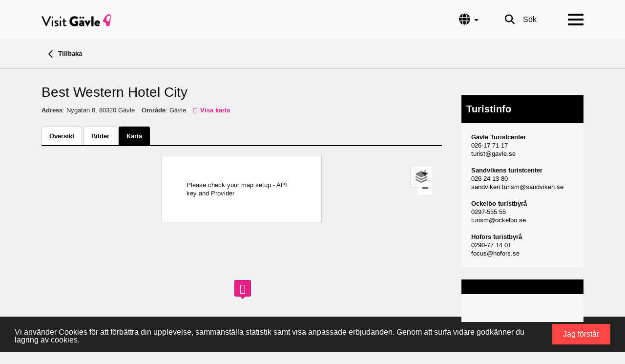

--- FILE ---
content_type: text/html; charset=utf-8
request_url: https://www2.visitgavle.se/sv/boende/894031/best-western-hotel-city/karta
body_size: 10284
content:
<!DOCTYPE html>
<!-- Parsed at 2026-01-21 13:30:52 --><html lang="sv" dir="ltr" prefix="og: https://ogp.me/ns#">
  <head prefix="og: http://ogp.me/ns# fb: http://ogp.me/ns/fb# website: http://ogp.me/ns/website#"><title>Best Western Hotel City, Karta, Hotell | Visit G&#228;vle</title>
<meta http-equiv="Content-Type" content="text/html;charset=UTF-8"/>
<meta name="apple-mobile-web-app-capable" content="yes" />
<meta name="viewport" content="width=device-width, initial-scale=1, maximum-scale=1" />
<meta name="description" content="Karta-Best Western Hotel City Gävle är ett charmigt och nyrenoverat hotell i bästa cityläge intill Gallerian Nian och Stortorget.  " />
<meta property="og:type" content="website" />
<meta property="og:title" content="Best Western Hotel City" />
<meta property="og:url" content="https://www2.visitgavle.se/sv/boende/894031/best-western-hotel-city/detaljer" />
<meta property="og:description" content="Karta-Best Western Hotel City Gävle är ett charmigt och nyrenoverat hotell i bästa cityläge intill Gallerian Nian och Stortorget.  " />
<meta property="og:image" content="https://images.citybreak.com/image.aspx?ImageId=4626069" />
<meta property="og:image" content="https://images.citybreak.com/image.aspx?ImageId=4626065" />
<meta property="og:image" content="https://images.citybreak.com/image.aspx?ImageId=4626067" />
<meta property="og:image" content="https://images.citybreak.com/image.aspx?ImageId=4626068" />
<meta name="twitter:card" content="summary" />
<meta name="twitter:title" content="Best Western Hotel City" />
<meta name="twitter:description" content="Karta-Best Western Hotel City Gävle är ett charmigt och nyrenoverat hotell i bästa cityläge intill Gallerian Nian och Stortorget.  " />
<meta name="twitter:image" content="https://images.citybreak.com/image.aspx?ImageId=4626069" />
<meta name="cbisproductid" content="894031" />
<link rel="canonical" href="https://www2.visitgavle.se/sv/boende/894031/best-western-hotel-city/karta" />

                    <script>
                        document.addEventListener('DOMContentLoaded', function () {
                            var el = document.createElement('script');
	                        el.setAttribute('src', 'https://a.visitgroup.com/script.js');
	                        el.setAttribute('data-website-id', '9e8df262-f18a-4f55-81af-1ace73c41f49');
                            el.defer = true;
                            el.async = true;
	                        document.body.appendChild(el);
                        });
                    </script>
                

<!--[if IE 7]>
<link rel="stylesheet" type="text/css" href="https://css.citybreak.com/api/baseContent/css/ie7.css" />
<![endif]-->
<!--[if IE 8]>
<link rel="stylesheet" type="text/css" href="https://css.citybreak.com/api/baseContent/css/ie8.css" />
<![endif]-->
<link rel="stylesheet" type="text/css" media="print" href="https://css.citybreak.com/api/baseContent/css/print" />
<link rel="stylesheet" type="text/css" href="https://css.citybreak.com/api/widget/compile/2088996047/widget_basket" />
<link rel="stylesheet" type="text/css" href="https://css.citybreak.com/api/baseContent/css/styles" />
<link rel="stylesheet" type="text/css" href="https://css.citybreak.com/api/css/2088996047" />


    <script type="text/javascript">
    function OptanonWrapper() { }
</script>
    





<meta name="viewport" content="width=device-width, initial-scale=1.0">
<style>:where(#region-2357){--region-background-color:#292c2f;}#region-2357{background-color:var(--region-background-color);}</style>
<link rel="icon" href="https://www.visitgavle.se/themes/custom/citybreakweb/cb_gavle/styles/images/bock.png" type="image/png">

    
    <link rel="stylesheet" media="all" href="//www.visitgavle.se/modules/custom/common/youtube_background/css/youtube_background.css?t94bva">
<link rel="stylesheet" media="all" href="//www.visitgavle.se/sites/cb_visitgavle/files/cbis_event_calendar_style/config_variables.css?t94bva">
<link rel="stylesheet" media="all" href="//www.visitgavle.se/modules/contrib/ckeditor5_plugin_pack/modules/ckeditor5_plugin_pack_indent_block/css/indent-block.css?t94bva">
<link rel="stylesheet" media="all" href="//www.visitgavle.se/themes/custom/visitbasic_flex/styles/css/accordion_frontend.css?t94bva">
<link rel="stylesheet" media="all" href="//www.visitgavle.se/modules/custom/outdated-contrib/cookieconsent/css/dark-bottom.css?t94bva">
<link rel="stylesheet" media="all" href="//www.visitgavle.se/modules/contrib/paragraphs/css/paragraphs.unpublished.css?t94bva">
<link rel="stylesheet" media="all" href="//www.visitgavle.se/themes/custom/visitbasic_flex/styles/css/visitbasic.css?t94bva">
<link rel="stylesheet" media="all" href="//www.visitgavle.se/themes/custom/visitbasic_flex/styles/css/fontawesome_svg.css?t94bva">
<link rel="stylesheet" media="all" href="//www.visitgavle.se/themes/custom/citybreakweb/cb_gastrikland/styles/css/app.css?t94bva">
<link rel="stylesheet" media="all" href="//www.visitgavle.se/themes/custom/citybreakweb/cb_gastrikland/styles/css/cookieconsent_cc_banner.css?t94bva">
<link rel="stylesheet" media="all" href="//www.visitgavle.se/themes/custom/citybreakweb/cb_visitgavle/styles/css/app.css?t94bva">

    <script src="https://kit.fontawesome.com/f43f0e1caf.js" defer="" crossorigin="anonymous" data-search-pseudo-elements=""></script>

          <style>
        .background-dark {
background: #414141;
}
      </style>
              <script>
        window.onload = function () {
var _paq = window._paq = window._paq || [];
/* tracker methods like "setCustomDimension" should be called before "trackPageView" */
_paq.push(['trackPageView']);
_paq.push(['enableLinkTracking']);
(function() {
var u="https://matomo.gavle.se/";
_paq.push(['setTrackerUrl', u+'matomo.php']);
_paq.push(['setSiteId', '26']);
var d=document, g=d.createElement('script'), s=d.getElementsByTagName('script')[0];
g.type='text/javascript'; g.async=true; g.src=u+'matomo.js'; s.parentNode.insertBefore(g,s);
})();
};

      </script>
        
  </head>
  <body class="user-role-anonymous path-online3 cb_citybreak_body cb_lang_sv cb_accommodation">
    
    <noscript style="position:absolute;inset:0 0 auto 0;">
      For full functionality of this site it is necessary to enable JavaScript. Here are the <a href="https://www.enable-javascript.com/"> instructions how to enable JavaScript in your web browser</a>    </noscript>
        
      <div class="dialog-off-canvas-main-canvas" data-off-canvas-main-canvas="">
    <div class="layout-container">

  <header id="header-region">
    
    <div class="container">
      <nav class="navbar justify-content-start px-0">
          <div class="region region-logo">
    <div id="block-cb-visitgavle-branding" data-block-plugin-id="system_branding_block">
  
    
        <a class="navbar-brand" href="https://www.visitgavle.se/sv" title="Hem" rel="home">
      <picture>
          <source media="print" srcset="/themes/custom/citybreakweb/cb_visitgavle/styles/images/logo_visitgavle_Black.png">
          <img src="https://www.visitgavle.se/themes/custom/citybreakweb/cb_visitgavle/styles/images/logo_visitgavle_Black-light.png" alt="Hem">
      </picture>
    </a>
      
</div>
<div id="block-cb-visitgavle-alert-area" data-block-plugin-id="block_content:378b236d-5333-4171-85ae-26a41c2aa0ec">
  
    
      
    

  </div>

  </div>

        
  <div class="region region-header">
    
<div class="language-switcher-language-url" id="block-cb-visitgavle-language-switcher" role="navigation" data-block-plugin-id="language_block:language_interface">
  

  <div class="dropdown">
    <button aria-expanded="false" aria-haspopup="true" class="menu-language-trigger dropdown-toggle" data-toggle="dropdown" id="dropdownLanguageButton" title="Språk" type="button">
            <span><i class="fa-solid fa-globe"></i></span>
      <span class="sr-only">Språk</span>
    </button>
    <div class="menu-language-panel dropdown-menu dropdown-menu-right" aria-labelledby="dropdownLanguageButton">

              <ul class="links"><li hreflang="en" data-drupal-link-system-path="&lt;front&gt;" class="en"><a href="https://www.visitgavle.se/en" class="language-link dropdown-item" hreflang="en" data-drupal-link-system-path="&lt;front&gt;">English</a></li><li hreflang="sv" data-drupal-link-system-path="&lt;front&gt;" class="sv"><a href="https://www.visitgavle.se/sv" class="language-link current-language dropdown-item" hreflang="sv" data-drupal-link-system-path="&lt;front&gt;">Svenska</a></li></ul>
          </div>
  </div>
  
</div>
<div id="block-cb-visitgavle-visitsearch" data-block-plugin-id="search_block">
  
    
          <a href="https://www.visitgavle.se/sv/search/results" class="header-extra-icon-wrapper mr-2 mr-md-0">
      <i class="fa-solid fa-search fa-lg"></i>
      <span>Sök</span>
    </a>


  </div>

  </div>

        <div class="region-fullmenu">
          <div id="menu-button" class="ml-3">
            <span></span>
            <span></span>
            <span></span>
            <span></span>
          </div>
            <div class="region-menu">
    
<nav role="navigation" aria-labelledby="block-cb-visitgavle-main-menu-menu" id="block-cb-visitgavle-main-menu" data-block-plugin-id="system_menu_block:main" class="block block-menu navigation menu--main">
            

  

                            <ul class="menu">
                    <li class="menu-item mb-2">
        <a href="https://www.visitgavle.se/sv/bo" title="Här hittar du alla boende i Gävle och Gästrikland" data-drupal-link-system-path="node/7675">Bo</a>
              </li>
                <li class="menu-item mb-2">
        <a href="https://www.visitgavle.se/sv/evenemang-i-gavle" title="Konserter, shower och annan underhållning" data-drupal-link-system-path="node/7676">Evenemang</a>
              </li>
                <li class="menu-item mb-2">
        <a href="https://www.visitgavle.se/sv/gavlebocken" title="Detta är Gävlebockens egna sida. Här hittar du allt du behöver veta." data-drupal-link-system-path="node/7785">Gävlebocken</a>
              </li>
                <li class="menu-item mb-2">
        <a href="https://www.visitgavle.se/sv/gora-i-gavle" title="Skridskor, konsert, sport, djur och natur. Allt hittar du här" data-drupal-link-system-path="node/7677">Göra</a>
              </li>
                <li class="menu-item mb-2">
        <a href="https://www.visitgavle.se/sv/ata" title="Prova färsk fisk från kusten, svenska klassiker, eller internationella rätter" data-drupal-link-system-path="node/7778">Mat &amp; dryck</a>
              </li>
                <li class="menu-item mb-2">
        <a href="https://www.visitgavle.se/sv/weekend-i-gavle" title="Förslag på weekend i Gävle och Gästrikland" data-drupal-link-system-path="node/7536">Weekend</a>
              </li>
                <li class="menu-item mb-2">
        <a href="https://www.visitgavle.se/sv/gavle-turistinformation" title="Gävle turistinformation hjälper dig med information och tips på sevärdheter, evenemang, aktiviteter, boende, restauranger i Gävle med omnejd. På våra InfoPoints hittar du broschyrer, kartor över destinationen och kunnig personal." data-drupal-link-system-path="node/7541">Turistinformation</a>
              </li>
                <li class="menu-item mb-2">
        <a href="https://www.visitgavle.se/sv/arrangera" title="Arrangera er nästa kongress, konferens eller möte i Gävle. Vi hjälper dig." data-drupal-link-system-path="node/7846">Arrangera i Gävle</a>
              </li>
        </ul>
  


    </nav>

  </div>

        </div>
      </nav>
    </div>
  </header>


  

  <main id="main-content" role="main">

    <div class="layout-content">
        <div class="region-content">
    <div data-drupal-messages-fallback="" class="hidden"></div>  <div class="online3-page">
  <div id="cb_init_bookingengine">



    <div class="Citybreak_engine">
        <div id="Citybreak_container" class="Citybreak_container cb_clr sv">
            <div class="Citybreak_inner cb-framework">
                <script type="text/javascript">
                    //<![CDATA[
                    var container = document.getElementById('Citybreak_container');
                    container.className += ' cb_js';
                    //]]>
                </script>

                




<div style="width: 100%;">
    <div class="cb-nav-page-legacy">
    <div class="cb-nav-page">
        <div>
            <div>
                <a href="https://www2.visitgavle.se/sv/boende">
                    <span class="cb-icon-css cb-icon-css--prev"><span></span>&nbsp;</span>
                    Tillbaka
                </a>
            </div>
        </div>
    </div>
</div>

    <div class="cb-legacy-cols">
        <div class="Citybreak_main Citybreak_DescriptionTab cb_map_tab">
	        <div class="cb_inner">
		        <div class="cb_ex">
		        </div>
		        <div class="cb_hd">
			        <div class="cb_detailpage cb_accommodation">
    <div class="cb_product_info">

        <div class="cb_prod_name fn">
            <h1>Best Western Hotel City</h1>
        </div>

        <div class="cb_prod_additional">
            <div class="cb_prod_location">
                    <span>
                        <span class="cb_prod_location"><b>Adress</b></span>: Nygatan 8, 80320 G&#228;vle
                    </span> 
            </div>

                <div class="cb_prod_location">
                    <span class="cb_lbl"><b>Omr&#229;de</b></span>: Gävle
                </div>

                    <a href="https://www2.visitgavle.se/sv/boende/894031/best-western-hotel-city/karta" class="cb-text-icon">
                        <span class="cb-icon-aws cb-icon-aws--stronger cb--location-dot"></span>
                        <b>Visa karta</b>
                    </a>

            



        </div>
    </div>

</div>


<div class="cb_tabs cb_accommodation">
    <ul class="cb_tablist">
        <li id="cb_details_link" class="cb_tab">
            <a href="https://www2.visitgavle.se/sv/boende/894031/best-western-hotel-city/detaljer" class="">
                <span class="cb_lbl">&#214;versikt</span>
            </a>
        </li>



            <li id="cb_images_details_link" class="cb_tab">
                <a href="https://www2.visitgavle.se/sv/boende/894031/best-western-hotel-city/bilder" class="">
                    <span class="cb_lbl">Bilder</span>
                </a>
            </li>

            <li id="cb_map_details_link" class="cb_tab">
                <a href="https://www2.visitgavle.se/sv/boende/894031/best-western-hotel-city/karta" class="cb_sel">
                    <span class="cb_lbl">Karta</span>
                </a>
            </li>

        
    </ul>
    <div></div>
</div>


		        </div>
		        <div class="cb_bd">
			        
			        <div class="Citybreak_DetailsMap">
<link rel="stylesheet" href="https://openlayers.org/en/v5.3.0/css/ol.css" type="text/css">
<script src="https://cdn.rawgit.com/openlayers/openlayers.github.io/master/en/v5.3.0/build/ol.js"></script>

    <style>
        a.cb_js_map_details {
            display: none;
        }
    </style>
    <div style="height: 580px;" class="cb-map-view">
        <div class="cb-map-inner">
            <div id="cb_mapcontent-947b20ce-d138-43cb-a0cf-d41236981bfd" data-containerid="947b20ce-d138-43cb-a0cf-d41236981bfd" data-mapsettings="{&quot;MapSetup&quot;:{&quot;ApiUrl&quot;:{&quot;url&quot;:&quot;tiles.citybreak.com/tiles/osm/{z}/{x}/{y}.png&quot;},&quot;MapProvider&quot;:1,&quot;Attributions&quot;:&quot;&#169; &lt;a href=&#39;//www.openstreetmap.org/copyright&#39; target=&#39;_blank&#39;&gt;OpenStreetMap&lt;/a&gt; contributors.&quot;},&quot;PinsUrl&quot;:&quot;https://www2.visitgavle.se/sv/produktkarta/getpins&quot;,&quot;DetailsUrl&quot;:&quot;https://www2.visitgavle.se/sv/produktkarta/getproductpincontent?pageFromResults=1&quot;,&quot;UpdatedDetailPinUrl&quot;:&quot;https://www2.visitgavle.se/sv/produktkarta/getproductpincontent?pageFromResults=1&quot;,&quot;CenterLat&quot;:&quot;60,673919&quot;,&quot;CenterLon&quot;:&quot;17,137899&quot;,&quot;InitialPins&quot;:[{&quot;NearByPins&quot;:[],&quot;Id&quot;:894031,&quot;Lon&quot;:17.137899,&quot;Lat&quot;:60.673919,&quot;IconClassName&quot;:&quot;bed-double&quot;,&quot;Name&quot;:&quot;Best Western Hotel City&quot;,&quot;IsMapGuideHighlighted&quot;:false,&quot;Category&quot;:&quot;Hotell&quot;,&quot;ShortDescription&quot;:&quot;Best Western Hotel City G&#228;vle ...&quot;,&quot;ImageURL&quot;:&quot;https://images.citybreak.com/image.aspx?ImageId=4626069&quot;,&quot;UseOverrideUrl&quot;:false,&quot;HasImageUrl&quot;:true,&quot;GuestScore&quot;:0,&quot;HasGuestScore&quot;:false,&quot;Rating&quot;:0,&quot;PageFromResults&quot;:1,&quot;HasRating&quot;:false,&quot;HasPrice&quot;:false,&quot;IsMainPin&quot;:false,&quot;IsCluster&quot;:false}],&quot;HasInitialPins&quot;:true,&quot;HasPointsOfInterest&quot;:true,&quot;IsDetails&quot;:true,&quot;MaxZoom&quot;:0.0}">
                <div id="cb-map-947b20ce-d138-43cb-a0cf-d41236981bfd" style="display: block; width: 100%; height: 580px" class="cb-map"></div>
            </div>
            





            <div id="cb_js_large_detail" style="position: absolute; top: 125px; right: 20px; display: none;" class="cb-popout cb-description cb-1-column">
                <div class="cb-popout-content cb-clr cb-js-largedetailscontent"></div>

                <a class="cb_js_large_details_close cb-overlay-close" href="javascript:void(0);">Close</a>
                <div class="cb-popout-outer"></div>
                <div class="cb-popout-inner"></div>
            </div>
            <div id="cb_mapguide_popup" class="cb_overlay_popup cb_product"></div>
            <div class="cb-column" id="cb-js-largedetailloader" style="display: none;">
                <div class="cb-loading-block"><span></span></div>
            </div>
        </div>
    </div>

<script id="mapGuidePinsTemplate" type="text/template">
    
    {{#IsCluster}}
        <div id="cluster-{{ProductId}}"
             class='cb-map-pin cb-map-pin-cluster {{Selected}} cb-js-mapguidepin cb-js-mapguidecluster' 
             data-markerids="{{MarkerIds}}" 
             data-productid="{{ProductId}}"
             data-lat="{{Lat}}"
             data-lon="{{Lon}}"
             >           
            <span class='cb-cat-icon cb-map-cluster-size-{{ClusterSize}} cb-{{Icon}}'>{{Label}}</span>                       
        </div>
    {{/IsCluster}}

    {{^IsCluster}}

        {{#IsHighlighted}}
            <span id="pin-{{ProductId}}"
                  class="cb-map-pin {{Selected}} cb-js-mapguidepin" title="{{Name}}" 
                  data-markerids="{{MarkerIds}}" 
                  data-category="{{Category}}" 
                  data-productid="{{ProductId}}"
                  data-issamelatlng="{{IsSameLatLng}}">
                <span class="cb-icon-aws cb--{{Icon}}"></span>
            </span>
        {{/IsHighlighted}}
        
        {{^IsHighlighted}}
            <div id="pin-{{ProductId}}"
                 class='cb-map-pin {{Selected}} cb-js-mapguidepin' title="{{Name}}" 
                 data-markerids="{{MarkerIds}}" 
                 data-category="{{Category}}" 
                 data-productid="{{ProductId}}"
                 data-issamelatlng="{{IsSameLatLng}}">
                {{#IsSameLatLng}}
                    <span>{{SameLatLngMarkerCount}}</span>
                {{/IsSameLatLng}}
                {{^IsSameLatLng}}
                    <span class='cb-icon-aws cb--{{Icon}}'></span>
                {{/IsSameLatLng}}            
            </div>
        {{/IsHighlighted}}

    {{/IsCluster}}
</script>




<div id="cb_js_popup_pager" style="display: none" data-page="1" data-numberofpages="" data-pins=""></div>

    <div class="cb_route_desc">V&#228;gbeskrivning: Från: E4 S. <br/>Kör norrut på E4. Ta avfarten vid Trafikplats Gävle Västra mot väg 56/68 och E16. Följ skyltarna mot Gävle och sväng vänster på Nygatan. BEST WESTERN Hotel City Gävle ligger till höger. <br/><br/>Från: E4 N.<br/>Kör söderut på E4. Ta avfarten vid Trafikplats Gävle Västra mot väg 56/68 och E16. Följ skyltarna mot Gävle och sväng vänster på Nygatan. BEST WESTERN Hotel City Gävle ligger till höger.</div>



<script type="text/javascript">
var pins = [];
var pois = [];
            

                pins.push({"Category":"Hotell","IconClassName":"bed-double","IsMainPin":"false","Id":894031,"IsMapGuideHighlighted":"false","Lat":"60.673919","Lon":"17.137899","Name":"Best Western Hotel City","ShortDescription":{}});
            
</script>


				        <div class="cb_map_extra">
					        <table>
						        <tr>
							        <td colspan="1">
								        <div class="cb_main_hdrow cb_clr">
									        <div class="cb_subhd">
										        <h3>GPS-koordinater</h3>
									        </div>
								        </div>
								        <div class="cb_copy">
									        Koordinater till GPS-enhet 
									        <div>
										        Latitude: 60,673919 <br>
										        Longitude: 17,137899
									        </div>
									        <span style="display: block; padding: 10px 0 10px;">ELLER</span>
									        <div>
										        Latitude: 60&deg; 40' 26" <br>
										        Longitude: 17&deg; 8' 16"
									        </div>
								        </div>
							        </td>
						        </tr>
					        </table>
				        </div>
			        </div>

		        </div>
		        <div class="cb_ft">
			        <div class="cb_powered_by">Powered by <a href="https://www.visitgroup.com/" target="_blank">Citybreak a part of Visit Group</a></div>
		        </div>

	        </div>
        </div>
        <div class="Citybreak_sidebar">
	        <div class="cb-js-mytripplanner-trigger"></div>


<div class="cb-temp-show-old-sidebar">
        <br/>
    <div class="Citybreak_SidebarBox Citybreak_CustService">
        <div class="cb_inner">
            <div class="cb_ex">
            </div>
            <div class="cb_hd">
                <h4>
                    Turistinfo</h4>
            </div>
            <div class="cb_bd">
                <div class="cb_copy">
                    <p><b>Gävle Turistcenter </b></p><p>026-17 71 17</p><p>turist@gavle.se</p> <p><br></p><p><b>Sandvikens turistcenter</b></p><p> 026-24 13 80</p> <p>sandviken.turism@sandviken.se</p><p><br></p><p><b>Ockelbo turistbyrå </b></p><p>0297-555 55</p><p>turism@ockelbo.se</p> <p><br></p><p><b>Hofors turistbyrå </b></p><p>0290-77 14 01</p><p>focus@hofors.se</p>

                </div>
            </div>
            <div class="cb_ft">
            </div>
        </div>
    </div>

        <br/>
    <div class="Citybreak_SidebarBox Citybreak_BookWithUs">
        <div class="cb_inner">
            <div class="cb_ex" title="B&#228;sta tillg&#228;ngliga pris">
            </div>
            <div class="cb_hd">
                <h4>
                    </h4>
            </div>
            <div class="cb_bd">
                <div class="cb_copy">
                    <div><br></div>
                </div>
            </div>
            <div class="cb_ft">
            </div>
        </div>
    </div>

</div>
<div class="cb-temp-hide-new-sidebar">
        <div class="cb-sidebar-box-divider"><span></span></div>
    <div class="cb-sidebar-box cb-sidebar-custservice">
        <div class="cb-sidebar-inner">
            <div class="cb-head">
                <h3>Turistinfo</h3>
            </div>
            <div class="cb-content cb-text-format">
                <div class="cb-content-inner">

                    <p><b>Gävle Turistcenter </b></p><p>026-17 71 17</p><p>turist@gavle.se</p> <p><br></p><p><b>Sandvikens turistcenter</b></p><p> 026-24 13 80</p> <p>sandviken.turism@sandviken.se</p><p><br></p><p><b>Ockelbo turistbyrå </b></p><p>0297-555 55</p><p>turism@ockelbo.se</p> <p><br></p><p><b>Hofors turistbyrå </b></p><p>0290-77 14 01</p><p>focus@hofors.se</p>


                </div>
            </div>
        </div>
    </div>

        <div class="cb-sidebar-box-divider"><span></span></div>
    <div class="cb-sidebar-box cb-sidebar-bookwithus">
        <div class="cb-sidebar-inner">
            <div class="cb-head">
                <h3></h3>
            </div>
            <div class="cb-content cb-text-format">
                <div class="cb-content-inner">

                    <div><br></div>

                </div>
            </div>
        </div>
    </div>

</div>
        </div>
    </div>
</div>

            </div>
        </div>
    </div>

    <script type="text/javascript">
        
(function (citybreak, undefined) {
	citybreak.culture = 'sv-SE';

    var cbSettings = window.citybreak.settings = window.citybreak.settings || { };

    } (window.citybreak = window.citybreak || {}));



    </script>
<script type="text/javascript" src="https://www2.visitgavle.se/sv/content/combinedjs/app-85589b6a.js"></script>

<script type="text/javascript">
//<![CDATA[

    citybreakjq(document).ready(function () {

        if (!citybreak.useCookies()) {
            return;
        }

        var onlineCookie = citybreakjq.cookie(citybreak.searchCookieName);

        if (onlineCookie) {
            if (onlineCookie.externalWidgetUrl) {
                var backToMainLink = citybreakjq("#cb_back_to_main");
                backToMainLink.attr("href", onlineCookie.externalWidgetUrl);
            }
        }

    });

        citybreakjq.migrateMute = true;
    
//]]>
</script>




<div style="display: none;">
    Build: 2026-01-20 12:10:03, Host: CBONLINEBOTS01, DB: o3.cbguide-7295.cbischannel-19679.v1 cbraven01.visitgroup.com:8080, Controller: Accommodation, Action: showdetailsmapinfo
</div>

<script type="text/javascript">
//<![CDATA[
citybreakjq(document).ready(function () {
(function ($, undefined) {
        
            var settings = new Array();
            var mapSettings = $("#cb_mapcontent-947b20ce-d138-43cb-a0cf-d41236981bfd").data('mapsettings');
            mapSettings.InitialPins = pins;
            mapSettings.ErrorMessage = 'Please check your map setup - API key and Provider';
            $.extend(settings, mapSettings);

            $("#cb_mapcontent-947b20ce-d138-43cb-a0cf-d41236981bfd").MapGuide(settings);
        

}) (citybreakjq);
});
//]]>
</script>




</div>
</div>

  </div>

    </div>


  </main>

      <footer role="contentinfo">
      <div class="webX-logo">
        <?xml version="1.0" encoding="utf-8"?>
        <!-- Generator: Adobe Illustrator 24.0.0, SVG Export Plug-In . SVG Version: 6.00 Build 0)  -->
        <svg version="1.1" xmlns="http://www.w3.org/2000/svg" xmlns:xlink="http://www.w3.org/1999/xlink" x="0px" y="0px" viewbox="0 0 257.9 65" xml:space="preserve">
<style type="text/css">
  .st1 {
    fill: #FFFFFF;
  }

  .st2 {
    fill: #ED3131;
  }
</style>
          <g id="text">
            <polygon id="background_white" class="st1" points="0,65 169.6,65 191.2,32.5 169.6,0 0,0 	"></polygon>
            <path d="M13.8,13h11.6L30,33.6L36.3,13h7.9l6.2,20.7L55.2,13h11.6l-9.4,39H46.7l-6.1-20.2L34,52H23.3L13.8,13z"></path>
            <path d="M78.1,13h30.8v8.7h-19V28h16.6v8.8H89.9v6.3h18.9V52H78.1V13z"></path>
            <path d="M120.3,13h22.3c4.1,0,7.2,0.9,9.4,2.8s3.2,4.5,3.3,8c0,1.7-0.4,3.5-1.1,5c-0.7,1.4-1.8,2.5-3.1,3.4c1.7,0.6,3.1,1.6,4.3,3
		c1,1.6,1.5,3.4,1.4,5.3c0,3.7-1.2,6.5-3.5,8.5s-5.7,3-10,3h-22.8V13H120.3z M139.4,28.5c2.9,0,4.4-1.3,4.4-3.8
		c0.1-1.1-0.3-2.1-1.1-2.9c-1-0.7-2.3-1-3.6-0.9h-7.4v7.6H139.4z M139.9,44c1.3,0.1,2.5-0.3,3.5-1c0.8-0.8,1.3-2,1.1-3.2
		c0.1-1.1-0.4-2.1-1.2-2.8c-1.1-0.7-2.4-1-3.8-0.9h-7.9v8L139.9,44z"></path>
          </g>
          <g id="flag">
            <polygon points="191.2,32.5 169.6,65 181.2,65 203.2,32.5 181.2,0 169.6,0 	"></polygon>
            <polygon class="st2" points="203.2,32.5 181.2,65 257.9,65 257.9,0 181.2,0 	"></polygon>
            <polygon class="st1" points="231.3,32.5 231.2,32.5 244.4,13 230.9,13 224.5,22.5 218.1,13 204.5,13 217.7,32.5 217.7,32.5
		217.7,32.5 204.5,52 218.1,52 224.5,42.5 230.9,52 244.4,52 231.2,32.5 	"></polygon>
          </g>
</svg>

      </div>
      	<div class="region-footer">
		<div id="block-cb-visitgavle-footercontent" data-block-plugin-id="block_content:f5bb80d5-da3e-41a0-a543-2ac668348bb3">
  
    
      
  
  <div id="region-2110" class=" ">
    
    <div class="py-0  my-0  container">
      <div class="row       ">
                    

  <div class="col col-md-col position-static">
                  <div class="cms-content-picker">
          <div class="cms-content-child">  <div class="paragraph html-content paragraph--type--html-content paragraph--view-mode--default">
          <div class="cms-text-content">
     <div class="up-up-and-go"><i aria-hidden="true" class="fa fa-chevron-up"></i></div>

 </div>

      </div>
</div>
      </div>


        </div>


              </div>
    </div>
    
    
    <style>
      
      
      
      
      
    </style>
  </div>

  
  <div id="region-2357" class=" ">
    
    <div class="pt-3 pt-5  mt-3  container">
      <div class="row       ">
                    

  <div class="col col-lg-3 col-md-col">
                  <div class="cms-content-picker">
          <div class="cms-content-child">  <div class="paragraph html-content paragraph--type--html-content paragraph--view-mode--default">
          <div class="cms-text-content">
     <p>&nbsp;</p>
<p><img alt="VisitGävle" data-entity-type="file" data-entity-uuid="a60b1b3a-e3b4-4d79-93d1-4f0b50f70c71" height="26" src="https://www.visitgavle.se/sites/cb_visitgavle/files/inline-images/Logga_webbshop_visit.png" width="162" loading="lazy"></p>
<p>&nbsp;</p>

 </div>

      </div>
</div>
      </div>


        </div>

  

  <div class="col col-lg-3 col-md-col">
                  <div class="cms-content-picker">
          <div class="cms-content-child">  <div class="paragraph html-content paragraph--type--html-content paragraph--view-mode--default">
          <div class="cms-text-content">
     <p>&nbsp;</p>
<p><a data-entity-substitution="canonical" data-entity-type="node" data-entity-uuid="45f5b37f-36e4-4b1b-98aa-c0be0444b083" href="https://www.visitgavle.se/sv/gavle-turistinformation">Kontakt</a></p>
<p><a data-entity-substitution="canonical" data-entity-type="node" data-entity-uuid="45f5b37f-36e4-4b1b-98aa-c0be0444b083" href="https://www.visitgavle.se/sv/gavle-turistinformation">Broschyrer</a></p>
<p><a data-entity-substitution="canonical" data-entity-type="node" data-entity-uuid="00c89d08-eaae-4004-84e2-18908bdcc432" href="https://www.visitgavle.se/sv/arrangera">Arrangera i Gävle</a></p>
<p><a data-entity-substitution="canonical" data-entity-type="node" data-entity-uuid="b77a07ca-4e1e-4c36-87d0-639abc254304" href="https://www.visitgavle.se/sv/synas-hos-oss">Synas på Visit Gävle</a></p>
<p><a href="https://www.gastriklandsbesoksnaring.se" rel="noopener" target="_blank">Gästriklands Besöksnäring Ek. Förening</a></p>
<p>&nbsp;</p>

 </div>

      </div>
</div>
      </div>


        </div>

  

  <div class="col col-lg-3 col-md-col">
                  <div class="cms-content-picker">
          <div class="cms-content-child">  <div class="paragraph html-content paragraph--type--html-content paragraph--view-mode--default">
          <div class="cms-text-content">
     <p>&nbsp;</p>
<p><a data-entity-substitution="canonical" data-entity-type="node" data-entity-uuid="791f5bc6-9246-41a2-99fe-797cb0d6b9ba" href="https://www.visitgavle.se/sv/om-cookies">Om cookies</a></p>
<p><a data-entity-substitution="canonical" data-entity-type="node" data-entity-uuid="83b3b280-0874-43b4-aa4b-d26963cc6d62" href="https://www.visitgavle.se/sv/personuppgiftspolicy">Personuppgiftspolicy</a></p>
<p><a data-entity-substitution="canonical" data-entity-type="node" data-entity-uuid="e0aedbe4-9e21-4bfe-843f-4fba66039bfb" href="https://www.visitgavle.se/sv/tillg%C3%A4nglighetsredog%C3%B6relse">Tillgänglighetsredogörelse</a></p>
<p>&nbsp;</p>

 </div>

      </div>
</div>
      </div>


        </div>

  

  <div class="col col-lg-3 col-md-col">
                  <div class="cms-content-picker">
          <div class="cms-content-child">  <div class="paragraph html-content paragraph--type--html-content paragraph--view-mode--default">
          <div class="cms-text-content">
     <p>&nbsp;</p>
<p><a href="https://www.bikinggastrikland.se" rel="noopener" target="_blank">Biking Gästrikland</a></p>
<p><a href="https://gastrikland.se">Gästrikland</a></p>
<p><a href="https://jungfrukusten.se">Jungfrukusten</a></p>
<p><a href="https://visithofors.se">Visit Hofors</a></p>
<p><a href="https://visitockelbo.se">Visit Ockelbo</a></p>
<p><a href="https://visitsandviken.se">Visit Sandviken</a></p>

 </div>

      </div>
</div>
      </div>


        </div>


              </div>
    </div>
          <style>
        :where(#region-2357) {
          --region-background-color: #292c2f;
        }
                #region-2357 {
          background-color: var(--region-background-color);
        }
      </style>
    
    
    <style>
      
      
      
      
      
    </style>
  </div>


  </div>

	</div>


	
    </footer>
  
</div>
  </div>

    
    <script type="application/json" data-drupal-selector="drupal-settings-json">{"path":{"baseUrl":"\/","pathPrefix":"sv\/","currentPath":"online3","currentPathIsAdmin":false,"isFront":false,"currentLanguage":"sv","domain":"https:\/\/www.visitgavle.se"},"pluralDelimiter":"\u0003","suppressDeprecationErrors":true,"cookieconsent":{"link":"","path":"\/","expiry":365,"target":"_self","domain":".www.visitgavle.se","markup":"\u003Cdiv class=\u0022cc_banner cc_container cc_container--open\u0022\u003E\n    \u003Ca href=\u0022#null\u0022 data-cc-event=\u0022click:dismiss\u0022 target=\u0022_blank\u0022 class=\u0022cc_btn cc_btn_accept_all\u0022\u003EJag f\u00f6rst\u00e5r\u003C\/a\u003E\n    \u003Cp class=\u0022cc_message\u0022\u003EVi anv\u00e4nder Cookies f\u00f6r att f\u00f6rb\u00e4ttra din upplevelse, sammanst\u00e4lla statistik samt visa anpassade erbjudanden. Genom att surfa vidare godk\u00e4nner du lagring av cookies. \u003Ca data-cc-if=\u0022options.link\u0022 target=\u0022_self\u0022 class=\u0022cc_more_info\u0022 href=\u0022\u0022\u003EMore info\u003C\/a\u003E\u003C\/p\u003E\n    \u003Ca class=\u0022cc_logo\u0022 target=\u0022_blank\u0022 href=\u0022http:\/\/silktide.com\/cookieconsent\u0022\u003ECookie Consent plugin for the EU cookie law\u003C\/a\u003E\n\u003C\/div\u003E\n","container":null,"theme":false},"ckeditorAccordion":{"accordionStyle":{"collapseAll":null,"keepRowsOpen":null,"animateAccordionOpenAndClose":1,"openTabsWithHash":1,"allowHtmlInTitles":0}},"language":"sv","citybreak":{"online3":{"id":"604206170","url":"","combineWidgetLoaded":false,"combinescript":"\/combinewidget\/combine","todoWidgetPath":"\/se-gora\/todowidget"},"activityInlineWidget":{"proceedToBasket":1,"enableActivityPromoCode":0,"enableActivityTransportPromoCode":0},"bookingflow":{"token":null},"basket":"varukorg"},"map":{"google_api_key":null,"norkart_api_key":null,"maptiler_api_key":null,"maptiler_map_json_style":null},"visitsearch":{"settings":{"grouped":false,"grouped_categories":false,"grouped_view_min_results":10,"grouped_view_max_results":25,"mixed_view_max_results":35,"group_sort":["cbis_product","article_page","cbis_product_landing_page","landing_page"],"link_page":true,"input_view_limit_result":3,"translations":{"cbis_product":"cbis_product","landing_page":"landing_page","cbis_product_landing_page":"cbis_product_landing_page","article_page":"article_page"},"search_page_url":"\/sv\/search\/results","searchUrl":"\/sv\/api\/search"},"sitename":"Visit G\u00e4vle"},"ajax":[],"user":{"uid":0,"permissionsHash":"41c769a43ba7534b6e585b04d460e2fcd442a7bbd8ce7d3985ff0b388a61d2de"}}</script>
<script src="//www.visitgavle.se/core/assets/vendor/jquery/jquery.min.js?v=3.7.1"></script>
<script src="//www.visitgavle.se/core/assets/vendor/once/once.min.js?v=1.0.1"></script>
<script src="//www.visitgavle.se/sites/cb_visitgavle/files/languages/sv_epS6Zj5DZIK3oaXjmJweMN_FNFJnMse6LuehiCAnR08.js?t94bva"></script>
<script src="//www.visitgavle.se/core/misc/drupalSettingsLoader.js?v=10.5.6"></script>
<script src="//www.visitgavle.se/core/misc/drupal.js?v=10.5.6"></script>
<script src="//www.visitgavle.se/core/misc/drupal.init.js?v=10.5.6"></script>
<script src="//www.visitgavle.se/themes/custom/citybreakweb/cb_gastrikland/js/app.js?t94bva"></script>
<script src="//www.visitgavle.se/modules/contrib/ckeditor_accordion/js/accordion.frontend.min.js?t94bva"></script>
<script src="//www.visitgavle.se/modules/custom/outdated-contrib/cookieconsent/js/cookieconsent.min.js?v=1.0.9"></script>
<script src="//www.visitgavle.se/modules/custom/outdated-contrib/cookieconsent/js/cookieconsent.settings.js?v=1.x"></script>
<script src="//www.visitgavle.se/themes/custom/visitbasic_flex/js/bootstrap/popper.min.js?t94bva"></script>
<script src="//www.visitgavle.se/themes/custom/visitbasic_flex/js/bootstrap/bootstrap.min.js?t94bva"></script>
<script src="//www.visitgavle.se/themes/custom/visitbasic_flex/js/vendor/lity.js?t94bva"></script>
<script src="//www.visitgavle.se/themes/custom/visitbasic_flex/js/visitbasic.js?t94bva"></script>
<script src="//www.visitgavle.se/themes/custom/visitbasic_flex/js/citybreak.app.js?t94bva"></script>
<script src="//www.visitgavle.se/modules/custom/common/youtube_background/js/video.js?t94bva"></script>
<script src="//www.visitgavle.se/modules/custom/common/youtube_background/js/jquery.youtubebackground.js?t94bva"></script>

        
  <!--[if IE 8]>
<script src="/content/js/css3-mediaqueries.js" type="text/javascript"></script>
<![endif]--><script defer src="https://static.cloudflareinsights.com/beacon.min.js/vcd15cbe7772f49c399c6a5babf22c1241717689176015" integrity="sha512-ZpsOmlRQV6y907TI0dKBHq9Md29nnaEIPlkf84rnaERnq6zvWvPUqr2ft8M1aS28oN72PdrCzSjY4U6VaAw1EQ==" data-cf-beacon='{"version":"2024.11.0","token":"cb6bc8db9a6441c1999ef63af7529335","server_timing":{"name":{"cfCacheStatus":true,"cfEdge":true,"cfExtPri":true,"cfL4":true,"cfOrigin":true,"cfSpeedBrain":true},"location_startswith":null}}' crossorigin="anonymous"></script>
</body>
</html>



--- FILE ---
content_type: application/javascript
request_url: https://www.visitgavle.se/themes/custom/citybreakweb/cb_gastrikland/js/app.js?t94bva
body_size: 1814
content:
/**
 *
 */

(function ($, Drupal, drupalSettings) {
  "use strict";
  jQuery(document).ready(function ($) {
    $(".front-page header").addClass("hide-logo"); // @custom requested: When there is a Main figure - hide logo on startpage

    /** Check if page has main figure (slideshow / video) and add className ('body.has-main-figure') */
    const $mainVideo = $(
      ".parent-node > [id^='region-'] .container-fluid:not(.d-none) .node--type-video"
    );
    const $mainImage = $(
      ".parent-node > [id^='region-'] .container-fluid:not(.d-none) .swiper-container"
    );
    let $mainFigure = $mainImage;
    if ($mainVideo.length) {
      $mainFigure = $mainVideo;
    }
    if ($mainFigure.length) {
      $("body").addClass("has-main-figure");
    }
    /**/

    /* START - Sticky header on scroll - Direction up or down */
    var iScrollPos = 0;
    $(window).on("scroll", function () {
      var iCurScrollPos = $(this).scrollTop();
      if (iCurScrollPos > iScrollPos) {
        if (iCurScrollPos > 70) {
          $("header").addClass("scroll-down").removeClass("scroll-up");
        }
      } else {
        $("header").addClass("scroll-up").removeClass("scroll-down");
      }
      // If at top remove classes
      if (iCurScrollPos < 80) {
        $("header").removeClass("scroll-down scroll-up");
      }
      /** @custom requested: When there is a Main figure - hide logo on startpage */
      if ($mainFigure.length && $("body.front-page").length) {
        $("header").addClass("hide-logo");
        if ($("header.scroll-down, header.scroll-up").length) {
          $("header").removeClass("hide-logo");
        }
      }
      /**/
      iScrollPos = iCurScrollPos;
    });
    /* END - Sticky header on scroll - Direction up or down */

    // Scroll-up button
    $(".up-up-and-go").on("click", function (event) {
      event.preventDefault(); //Prevent default action of anchor
      $("html, body").animate(
        {
          scrollTop: $("body").offset().top,
        },
        2000
      );
    });

    /* View more occasions on cbis product page */
    $("#view-more-occasions").on("click", function () {
      var moretext = Drupal.t("Show");
      var moretextpart2 = Drupal.t("more occasions...");
      var lesstext = Drupal.t("Show less");
      var numItems = $(".hidden-dates .occasions-date").length;

      if ($(this).hasClass("less")) {
        $(this).removeClass("less");
        $(".occasions-wrapper").addClass("more-dates-hidden");
        $(this).html(moretext + " " + numItems + " " + moretextpart2);
        $(".hidden-dates").fadeOut();

        if (numItems > 15) {
          $("html, body").animate(
            {
              scrollTop:
                $(".cbis-product-occasions-vue-app").offset().top - 200,
            },
            200
          );
        }
      } else {
        $(this).addClass("less");
        $(".occasions-wrapper").removeClass("more-dates-hidden");
        $(this).html(lesstext);
        $(".hidden-dates").fadeIn();
      }
    });
    /* END view more occasions */

    /* Toggle menu on click outside */
    $(document).on("mouseup", function (e) {
      var containerMenu = $(".region-fullmenu");

      if (
        !containerMenu.is(e.target) &&
        containerMenu.has(e.target).length === 0
      ) {
        if ($("body").hasClass("show-menu")) {
          $("body").removeClass("show-menu").addClass("hide-menu");
          $("#menu-button").removeClass("open");
        }
      }
    });
    /* END toggle menu on click outside */

    // If the 'hide-alert' cookie is set we don't show the message
    if (!readCookie("hide-alert")) {
      $(".paragraph--type--alert").addClass("visible");
    }

    /* Close alert */
    // Add the event that closes the popup and sets the cookie that tells us to
    // not show it again until one day has passed.
    $(".paragraph--type--alert .alert-close").click(function () {
      if (!$(this).parent().hasClass("open")) {
        $(".paragraph--type--alert").slideUp();
        createCookie("hide-alert", true, 1);
        return false;
      } else {
        $(this).parent().removeClass("open");
      }
    });

    function createCookie(name, value, days) {
      if (days) {
        var date = new Date();
        date.setTime(date.getTime() + days * 24 * 60 * 60 * 1000);
        var expires = "; expires=" + date.toGMTString();
      } else var expires = "";
      document.cookie = name + "=" + value + expires + "; path=/";
    }
    function readCookie(name) {
      var nameEQ = name + "=";
      var ca = document.cookie.split(";");
      for (var i = 0; i < ca.length; i++) {
        var c = ca[i];
        while (c.charAt(0) == " ") c = c.substring(1, c.length);
        if (c.indexOf(nameEQ) == 0) return c.substring(nameEQ.length, c.length);
      }
      return null;
    }

    /* Display caption - desc/copyright or image alt to light Gallery */

    if ($(".lightgallery").length) {
      $(".lightgallery").lightGallery({
        mode: "lg-fade",
        cssEasing: "cubic-bezier(0.25, 0, 0.25, 1)",
        thumbnail: true,
        subHtmlSelectorRelative: true,
        getCaptionFromTitleOrAlt: true,
      });
    }

    $("#cbisProductLightGallery").css({"cursor": "pointer"});
    /* Open gallery if button exists */
    if ($(".image-btn").length) {

      $(".image-btn").on("click", () => {
        $("#cbisProductLightGallery .swiper-slide:first-child").trigger("click");
      });
    }

    $('.node--type-cbis-product .dropdown-menu').on("click.bs.dropdown", function (e) {
      e.stopPropagation();
      e.preventDefault();
    });

    $('.cbis-swiper-main-image .lightGallary').on("click", function (e) {
      $("#cbisProductLightGallery .caption").toggle();
    });

  });
})(jQuery, Drupal, drupalSettings);
